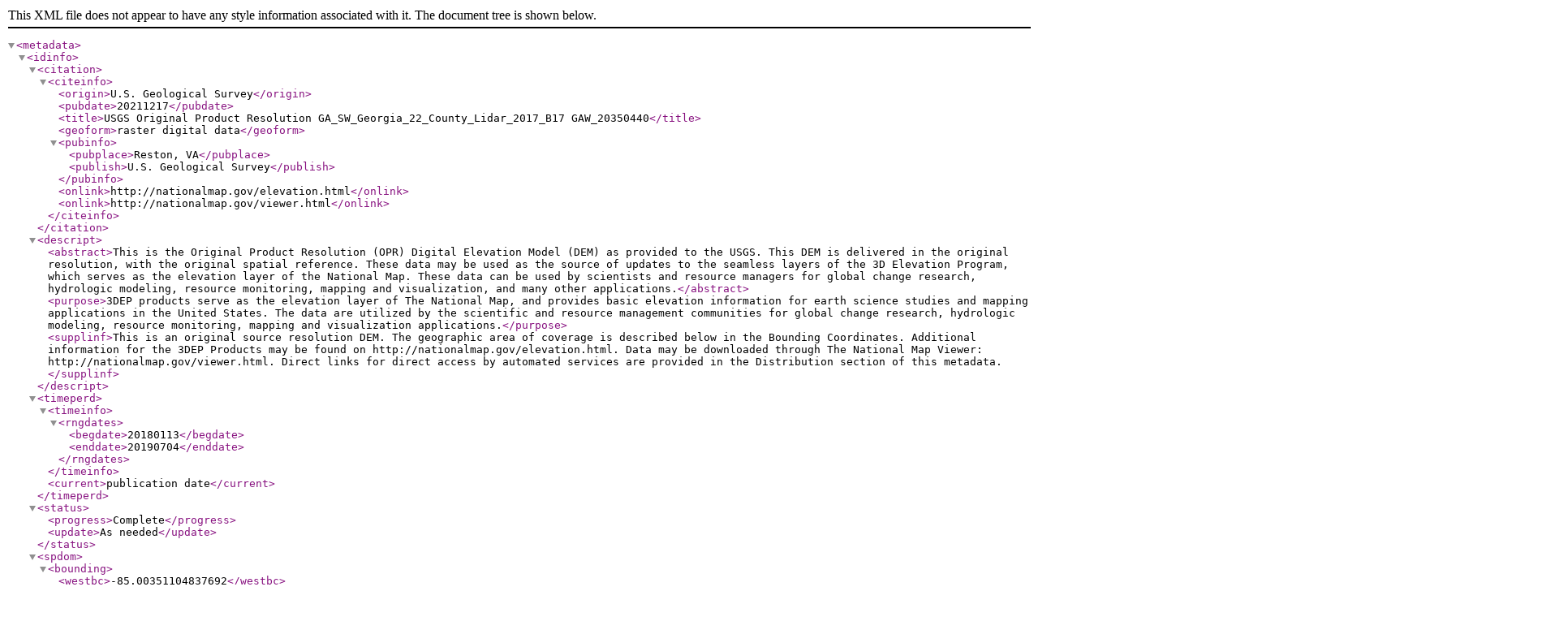

--- FILE ---
content_type: text/xml
request_url: https://rockyweb.usgs.gov/vdelivery/Datasets/Staged/Elevation/OPR/Projects/GA_SW_Georgia_22_County_Lidar_2017_B17/GA_SW_Georgia_B2_2017/metadata/USGS_OPR_GA_SW_Georgia_22_County_Lidar_2017_B17_GAW_20350440.xml
body_size: 10553
content:
<?xml version="1.0" encoding="UTF-8"?>
<!DOCTYPE metadata SYSTEM "https://www.fgdc.gov/schemas/metadata/fgdc-std-001-1998.dtd">
<metadata>
	<idinfo>
		<citation>
			<citeinfo>
				<origin>U.S. Geological Survey</origin>
				<pubdate>20211217</pubdate>
				<title>USGS Original Product Resolution GA_SW_Georgia_22_County_Lidar_2017_B17 GAW_20350440</title>
				<geoform>raster digital data</geoform>
				<pubinfo>
					<pubplace>Reston, VA</pubplace>
					<publish>U.S. Geological Survey</publish>
				</pubinfo>
				<onlink>http://nationalmap.gov/elevation.html</onlink>
				<onlink>http://nationalmap.gov/viewer.html</onlink>
			</citeinfo>
		</citation>
		<descript>
			<abstract>This is the Original Product Resolution (OPR) Digital Elevation Model (DEM) as provided to the USGS. This DEM is delivered in the original resolution, with the original spatial reference. These data may be used as the source of updates to the seamless layers of the 3D Elevation Program, which serves as the elevation layer of the National Map. These data can be used by scientists and resource managers for global change research, hydrologic modeling, resource monitoring, mapping and visualization, and many other applications.</abstract>
			<purpose>3DEP products serve as the elevation layer of The National Map, and provides basic elevation information for earth science studies and mapping applications in the United States. The data are utilized by the scientific and resource management communities for global change research, hydrologic modeling, resource monitoring, mapping and visualization applications.</purpose>
			<supplinf>This is an original source resolution DEM. The geographic area of coverage is described below in the Bounding Coordinates. Additional information for the 3DEP Products may be found on http://nationalmap.gov/elevation.html. Data may be downloaded through The National Map Viewer: http://nationalmap.gov/viewer.html. Direct links for direct access by automated services are provided in the Distribution section of this metadata.</supplinf>
		</descript>
		<timeperd>
			<timeinfo>
				<rngdates>
					<begdate>20180113</begdate>
					<enddate>20190704</enddate>
				</rngdates>
			</timeinfo>
			<current>publication date</current>
		</timeperd>
		<status>
			<progress>Complete</progress>
			<update>As needed</update>
		</status>
		<spdom>
			<bounding>
				<westbc>-85.00351104837692</westbc>
				<eastbc>-84.98739796102079</eastbc>
				<northbc>31.220963157067732</northbc>
				<southbc>31.207114713239783</southbc>
			</bounding>
		</spdom>
		<keywords>
			<theme>
				<themekt>ISO 19115 Topic Category</themekt>
				<themekey>elevation</themekey>
			</theme>
			<theme>
				<themekt>NGDA Portfolio Themes</themekt>
				<themekey>Elevation</themekey>
			</theme>
			<theme>
				   <themekt>3D Elevation Program (3DEP)</themekt>
        <themekey>3D Elevation Program</themekey>
        <themekey>3DEP</themekey>
        <themekey>National Elevation Dataset</themekey>
        <themekey>NED</themekey>
        <themekey>Elevation</themekey>
        <themekey>Light Detection and Ranging</themekey>
        <themekey>LIDAR</themekey>
        <themekey>High Resolution</themekey>
        <themekey>Topographic Surface</themekey>
        <themekey>Topography</themekey>
        <themekey>Bare Earth</themekey>
        <themekey>Hydro-Flattened</themekey>
        <themekey>Terrain Elevation</themekey>
        <themekey>Cartography</themekey>
        <themekey>DEM</themekey>
        <themekey>Digital Elevation Model</themekey>
        <themekey>Digital Mapping</themekey>
        <themekey>Digital Terrain Model</themekey>
        <themekey>Geodata</themekey>
        <themekey>GIS</themekey>
        <themekey>Mapping</themekey>
        <themekey>Raster</themekey>
        <themekey>USGS</themekey>
        <themekey>U.S. Geological Survey</themekey>
			</theme>
			<place>
				<placekt>Geographic Names Information System</placekt>
				<placekey>US</placekey>
				<placekey>United States</placekey>
			</place>
		</keywords>
		<accconst>None. Any downloading and use of these data signifies a user's agreement to comprehension and compliance of the USGS Standard Disclaimer. Insure all portions of metadata are read and clearly understood before using these data in order to protect both user and USGS interests.</accconst>
		<useconst>There is no guarantee or warranty concerning the accuracy of the data. Users should be aware that temporal changes may have occurred since these data were collected and that some parts of these data may no longer represent actual surface conditions. Users should not use these data for critical applications without a full awareness of its limitations. Acknowledgement of the originating agencies would be appreciated in products derived from these data. Any user who modifies the data is obligated to describe the types of modifications they perform. User specifically agrees not to misrepresent the data, nor to imply that changes made were approved or endorsed by the USGS. Please refer to http://www.usgs.gov/privacy.html for the USGS disclaimer.</useconst>
		<browse>
			<browsen>https://prd-tnm.s3.amazonaws.com/StagedProducts/Elevation/OPR/Projects/GA_SW_Georgia_22_County_Lidar_2017_B17/GA_SW_Georgia_B2_2017/browse/USGS_OPR_GA_SW_Georgia_22_County_Lidar_2017_B17_GAW_20350440.jpg</browsen>
			<browsed>Thumbnail JPG image</browsed>
			<browset>JPEG</browset>
		</browse>
		<datacred>Acknowledgement of the originating agencies would be appreciated in products derived from these data.</datacred>
	</idinfo>
	<dataqual>
		<logic>Please refer to the copy of the original product metadata file within the delivered folder if one was provided.</logic>
		<complete>Data set is considered complete for the information presented, as described in the abstract. Users are advised to read the rest of the metadata record carefully for additional details.</complete>
		<posacc>
			<vertacc>
				<vertaccr>Please refer to the copy of the original product metadata file if one was provided.</vertaccr>
			</vertacc>
		</posacc>
		<lineage>
			<procstep>
				<procdesc>Original project data were provided to the National Geospatial Technical Operations Center (NGTOC) in Rolla, MO and/or Denver, CO. The data were reviewed for quality and accuracy before publication. Data are provided in the original source resolution and spatial reference.</procdesc>
				<procdate>20211217</procdate>
			</procstep>
		</lineage>
	</dataqual>
	<spdoinfo>
		<direct>Raster</direct>
		<rastinfo>
			<rasttype>Pixel</rasttype>
			<rowcount>2000</rowcount>
			<colcount>2000</colcount>
			<vrtcount>1</vrtcount>
		</rastinfo>
	</spdoinfo>
	<spref>
		<vertdef><altsys><altdatum>North American Vertical Datum 1988</altdatum><altres>0.30480060960121924</altres><altunits>US survey foot</altunits><altenc>Attribute values</altenc></altsys></vertdef><horizsys><planar><mapproj><mapprojn>NAD83(2011) / Georgia West (ftUS)</mapprojn><transmer><sfctrmer>0.9999</sfctrmer><longcm>-84.1666666666667</longcm><latprjo>30.0</latprjo><feast>2296583.333</feast><fnorth>0.0</fnorth></transmer></mapproj></planar></horizsys></spref>
	<eainfo>
		<overview>
			<eaover>The attribute summary can be found in the Data Dictionary (http://nationalmap.gov/3DEP/3dep_prodmetadata.html).</eaover>
			<eadetcit>A link to the 3DEP Data Dictionary describing information that is included in the spatial metadata shapefiles acquired with the DEM is provided at the end of the Metadata Information section of this document.</eadetcit>
		</overview>
	</eainfo>
	<distinfo>
		<distrib>
			<cntinfo>
				<cntorgp>
					<cntorg>U.S. Geological Survey</cntorg>
				</cntorgp>
				<cntaddr>
					<addrtype>mailing and physical</addrtype>
					<address>USGS National Geospatial Program Office</address>
					<address>12201 Sunrise Valley Drive</address>
					<city>Reston</city>
					<state>VA</state>
					<postal>20192</postal>
					<country>USA</country>
				</cntaddr>
				<cntvoice>1-888-ASK-USGS (1-888-275-8747)</cntvoice>
				<hours>Monday through Friday 8:00 AM to 4:00 PM Eastern Time Zone USA</hours>
				<cntinst>Please visit http://www.usgs.gov/ask/ to contact us.</cntinst>
			</cntinfo>
		</distrib>
		<resdesc>Downloadable Data</resdesc>
		<distliab>Although these data have been processed successfully on a computer system at the U.S. Geological Survey, no warranty, expressed or implied, is made by either regarding the utility of the data on any system, nor shall the act of distribution constitute any such warranty. The USGS will warranty the delivery of this product in computer-readable format and will offer appropriate adjustment of credit when the product is determined unreadable by correctly adjusted computer peripherals, or when the physical medium is delivered in damaged condition. Requests for adjustments of credit must be made within 90 days from the date of this shipment from the ordering site.</distliab>
		<stdorder>
			<digform>
				<digtinfo>
					<formname>TIFF</formname>
					<transize>14.737493515014648</transize>
				</digtinfo>
				<digtopt>
					<onlinopt>
						<computer>
							<networka>
								<networkr>https://rockyweb.usgs.gov/vdelivery/Datasets/Staged/Elevation/OPR/Projects/GA_SW_Georgia_22_County_Lidar_2017_B17/GA_SW_Georgia_B2_2017/TIFF/USGS_OPR_GA_SW_Georgia_22_County_Lidar_2017_B17_GAW_20350440.tif</networkr>
							</networka>
						</computer>
					</onlinopt>
				</digtopt>
			</digform>
			<fees>None. No fees are applicable for obtaining the data set.</fees>
		</stdorder>
	</distinfo>
	<metainfo>
		<metd>20211217</metd>
		<metc>
			<cntinfo>
				<cntorgp>
					<cntorg>U.S. Geological Survey</cntorg>
				</cntorgp>
				<cntaddr>
					<addrtype>mailing and physical</addrtype>
					<address>USGS National Geospatial Program Office</address>
					<address>12201 Sunrise Valley Drive</address>
					<city>Reston</city>
					<state>VA</state>
					<postal>20192</postal>
					<country>USA</country>
				</cntaddr>
				<cntvoice>1-888-ASK-USGS (1-888-275-8747)</cntvoice>
				<hours>Monday through Friday 8:00 AM to 4:00 PM Eastern Time Zone USA</hours>
				<cntinst>Please visit http://www.usgs.gov/ask/ to contact us.</cntinst>
			</cntinfo>
		</metc>
		<metstdn>FGDC Content Standard for Digital Geospatial Metadata</metstdn>
		<metstdv>FGDC-STD-001-1998</metstdv>
		<metextns>
			<onlink>http://nationalmap.gov/3DEP/3dep_prodmetadata.html</onlink>
			<metprof>3D Elevation Program (3DEP) Metadata</metprof>
		<onlink>https://prd-tnm.s3.amazonaws.com/index.html?prefix=StagedProducts/Elevation/metadata/GA_SW_Georgia_22_County_Lidar_2017_B17/GA_SW_Georgia_B2_2017</onlink></metextns>
	</metainfo>
</metadata>